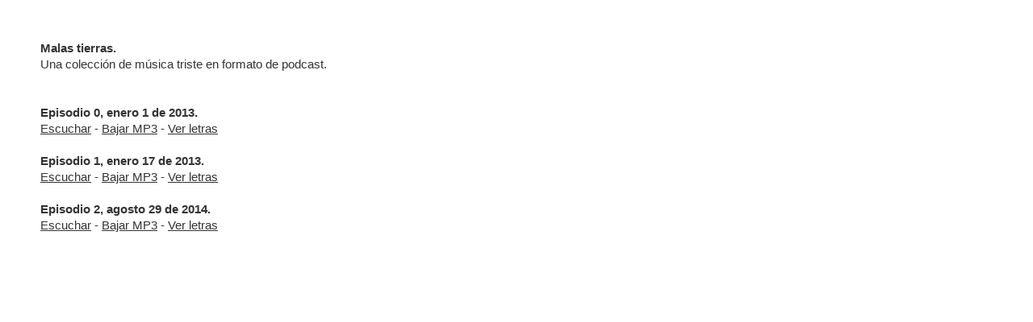

--- FILE ---
content_type: text/html; charset=UTF-8
request_url: https://contraculto.com/malastierras/
body_size: 1913
content:
<!DOCTYPE html>
<html lang="en">
<head>
	<meta charset="utf-8" />
	<title>Malas tierras.</title>
	<link href='http://fonts.googleapis.com/css?family=Cabin' rel='stylesheet' type='text/css'>
	<style>
		/* - - - - - - - - - - - - - - - - - - * 01: CSS Resets */
		html,body,div,span,applet,object,iframe,h1,h2,h3,h4,h5,h6,p,blockquote,pre,a,abbr,acronym,address,big,cite,code,del,dfn,em,font,img,ins,kbd,q,s,samp,small,strike,strong,sub,sup,tt,var,b,u,i,center,dl,dt,dd,ol,ul,li,fieldset,form,label,legend,table,caption,tbody,tfoot,thead,tr,th,td{margin:0;padding:0;border:0;outline:0;font-size:100%;vertical-align:baseline;background:transparent}
		body{line-height:1}ol,ul{list-style:none}blockquote,q{quotes:none}blockquote:before,blockquote:after,q:before,q:after{content:'';content:none}
		article,aside,details,figcaption,figure,footer,header,hgroup,nav,section{display:block}audio[controls],canvas,video{display:inline-block;*display:inline;*zoom:1}
		pre,code,kbd,samp{font-family:monospace,monospace;_font-family:'courier new',monospace;font-size:1em}
		/* - - - - - - - - - - - - - - - - - - * 02: Typography. */
		body{margin:50px;line-height:20px;font-size:13px;background:#fff;color:#333}
		.sans{font-family:Cabin, 'Myriad Pro',Calibri,'Helvetica Neue',Helvetica,'Bitstream Vera Sans',Arial,sans-serif}
		.serif{font-family:'Linux Libertine',Palatino,'Palatino Linotype','Book Antiqua',Georgia ,'Times New Roman',serif}
		.mono{font-family:'Courier New',Courier,Monaco,'Lucida Console','Nimbus Mono L',FreeMono}
		b,strong{font-weight:bold}em{font-style:italic}small{font-size:11px}
		h1,h2,h3,h4,h5,h6{margin-bottom:10px;font-weight:bold}h1{font-size:19px}h2{font-size:18px}h3{font-size:17px}h4{font-size:16px}h5{font-size:15px}h6{font-size:14px}
		p{margin-bottom:10px;font-size:15px}
		blockquote{margin-bottom:20px;font-style:italic}
		ol li, ul li{list-style-position:inside}
		ol li{margin-bottom:20px;list-style-type:decimal}ul li{margin-bottom:20px;list-style-type:disc}
		a{color:#333;text-decoration:underline}a:hover{background:#FFF205}
		.episode{margin-bottom:20px;}
		.episode div{margin-bottom:10px;}
	</style>
	</head>
<body class="sans">
<div id="wrapper">
	<p><strong>Malas tierras.</strong><br>Una colecci&oacute;n de m&uacute;sica triste en formato de podcast.</p>
	<p>&nbsp;</p>
	<div class="episode" id="e00">
		<p><strong>Episodio 0, enero 1 de 2013.</strong><br><a class="play" href="javascript:void(0);">Escuchar</a> - <a href="audio/malastierras_00.mp3">Bajar MP3</a> - <a class="lyrics_show" href="javascript:void(0);">Ver letras</a></p>
		<div class="player" id="player_00"></div>
		<div class="lyrics" id="lyrics_00"></div>
	</div>
	<div class="episode" id="e01">
		<p><strong>Episodio 1, enero 17 de 2013.</strong><br><a class="play" href="javascript:void(0);">Escuchar</a> - <a href="audio/malastierras_01.mp3">Bajar MP3</a> - <a class="lyrics_show" href="javascript:void(0);">Ver letras</a></p>
		<div class="player" id="player_01"></div>
		<div class="lyrics" id="lyrics_01"></div>
	</div>
	<div class="episode" id="e02">
		<p><strong>Episodio 2, agosto 29 de 2014.</strong><br><a class="play" href="javascript:void(0);">Escuchar</a> - <a href="audio/malastierras_02.mp3">Bajar MP3</a> - <a class="lyrics_show" href="javascript:void(0);">Ver letras</a></p>
		<div class="player" id="player_02"></div>
		<div class="lyrics" id="lyrics_02"></div>
	</div>
</div>
<script src="https://ajax.googleapis.com/ajax/libs/jquery/1.8.3/jquery.min.js"></script>
<script src='jw/jwplayer.js'></script>
<script>
	$(document).on('click', '.play', function() {
		var episode = $(this).parents('.episode').attr('id');
		episode = episode.replace('e','');
		/*$('#player_'+episode).html('<p><a href="javascript:;" class="jp-play" tabindex="1">play</a> - <a href="javascript:;" class="jp-pause" tabindex="1">pause</a></p>');
		$('#player_'+episode).jPlayer({
			ready: function (event) {
				$(this).jPlayer("setMedia", {
					mmp3:'audio/malastierras_'+episode+'.mp3'
				});
			},
			swfPath: "jplayer",
			supplied: "mp3",
			wmode: "window"
		});*/
		jwplayer('player_'+episode).setup({
			'modes': [
				{type: 'html5'},
				{type: 'flash', src: 'jw/player.swf'},
				{type: 'download'}
			],
			'id': 'malastierras_'+episode,
			'width': '350',
			'height': '24',
			'file': 'audio/malastierras_'+episode+'.mp3',
			'autoplay': true,
			'controlbar': 'bottom'
		});
		$(this).html('Esconder player');
		$(this).attr('class','stop');
	});
	$(document).on('click', '.stop', function() {
		var episode = $(this).parents('.episode').attr('id');
		episode = episode.replace('e','');
		jwplayer('player_'+episode).remove();
		$(this).html('Escuchar');
		$(this).attr('class','play');
	});
	$(document).on('click', '.lyrics_show', function() {
		var episode = $(this).parents('.episode').attr('id');
		episode = episode.replace('e','');
		$.ajax({
			type: 'GET',
			url: episode+'.php',
			success: function(data) {
				$('#lyrics_'+episode).html(data);
				$('#e'+episode+' .lyrics_show').html('Esconder letras');
				$('#e'+episode+' .lyrics_show').attr('class','lyrics_hide');
			}
		});
	});
	$(document).on('click', '.lyrics_hide', function() {
		var episode = $(this).parents('.episode').attr('id');
		episode = episode.replace('e','');
		$('#lyrics_'+episode).html('');
		$(this).html('Mostrar letras');
		$(this).attr('class','lyrics_show');
	});
</script>
</body>
</html>
